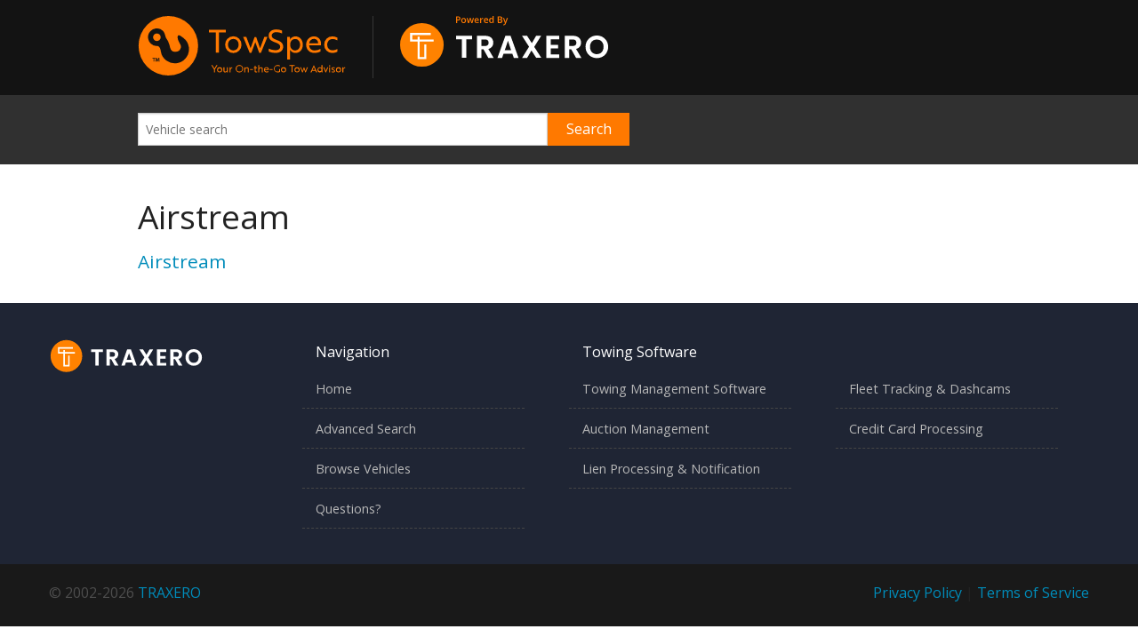

--- FILE ---
content_type: text/html; charset=utf-8
request_url: https://towspec.com/makemodels?make=Airstream
body_size: 3706
content:

<!DOCTYPE html>
<html>
<head>
    <meta charset="utf-8" />
    <meta name="viewport" content="width=device-width, initial-scale=1.0">
    <meta name="msvalidate.01" content="10C6A24F5810510A9494F99B7D9B2A48" />
    <meta name="Description" content="Free Towing Instruction Database by TRAXERO for Towing and Roadside Assistance. It's Your On-the-Go Tow Advisor." />
    <meta name="Keywords" content="towing instructions, TRAXERO, towspec, roadside assistance, online towing instructions, mobile towing instructions, towing instruction software, zips towing, zips aw direct, smartphone app" />
    <title>TowSpec - Airstream vehicles - select model</title>
    <link rel="canonical" href="https://towspec.com/" />
    <link href="/bundles/css?v=t_G8IgCHKZIG53WpVns0JgVRcd8VWBjzsNwLDXP1KSM1" rel="stylesheet"/>

    <link href='https://fonts.googleapis.com/css?family=Open+Sans' rel='stylesheet' type='text/css'>
    
    <script src="/bundles/modernizr?v=K-FFpFNtIXPUlQamnX3qHX_A5r7TM2xbAgcuEmpm3O41"></script>

    <script src="/Scripts/jquery-2.1.1.min.js"></script>

    <script>
        !function (e, n, t, r, o, s, c, a) {
            e.RaygunObject = o, e[o] = e[o] || function () {
                (e[o].o = e[o].o ||
                    []).push(arguments)
            }, s = n.createElement(t), c = n.getElementsByTagName(t)[0], s.async = 1,
                s.src = r, c.parentNode.insertBefore(s, c), a = e.onerror, e.onerror = function (n, t, r, s, c) { a && a(n, t, r, s, c), e[o].q = e[o].q || [], e[o].q.push({ e: c }) }
        }(window, document, "script",
            "//cdn.raygun.io/raygun4js/raygun.min.js", "rg4js");
    </script>
    <!-- Google Tag Manager -->

    <script>
        (function (w, d, s, l, i) {
            w[l] = w[l] || []; w[l].push({
                'gtm.start':

                    new Date().getTime(), event: 'gtm.js'
            }); var f = d.getElementsByTagName(s)[0],

                j = d.createElement(s), dl = l != 'dataLayer' ? '&l=' + l : ''; j.async = true; j.src =

                    'https://www.googletagmanager.com/gtm.js?id=' + i + dl; f.parentNode.insertBefore(j, f);

        })(window, document, 'script', 'dataLayer', 'GTM-TBBPQJZ');</script>

    <!-- End Google Tag Manager -->
    <!-- Meta Pixel Code -->
    <script>
        !function (f, b, e, v, n, t, s) {
            if (f.fbq) return; n = f.fbq = function () {
                n.callMethod ?
                    n.callMethod.apply(n, arguments) : n.queue.push(arguments)
            };
            if (!f._fbq) f._fbq = n; n.push = n; n.loaded = !0; n.version = '2.0';
            n.queue = []; t = b.createElement(e); t.async = !0;
            t.src = v; s = b.getElementsByTagName(e)[0];
            s.parentNode.insertBefore(t, s)
        }(window, document, 'script',
            'https://connect.facebook.net/en_US/fbevents.js');
        fbq('init', '1012711273051976');
        fbq('track', 'PageView');
    </script>
    <noscript>
        <img height="1" width="1" style="display:none"
             src="https://www.facebook.com/tr?id=1012711273051976&ev=PageView&noscript=1" />
    </noscript>
    <!-- End Meta Pixel Code -->
</head>
<body style="-webkit-print-color-adjust:exact;">
    <!-- Google Tag Manager (noscript) -->

    <noscript>
        <iframe src="https://www.googletagmanager.com/ns.html?id=GTM-TBBPQJZ"
                height="0" width="0" style="display:none;visibility:hidden"></iframe>
    </noscript>

    <!-- End Google Tag Manager (noscript) -->

<div id="top-bar">
  <div class="row">
    <div class="medium-12 columns">
      <div class="row">
          <div class="small-12 columns header-logos">
              <a class="hide-for-print" id="LogoLink" href="/">
                  <div class="towspec-logo"></div>
              </a>
              <div class="header-logos-divider hide-for-print"></div>
              <a class="hide-for-print" target="_blank" href="https://traxero.com">
                  <div class="traxero-header-logo"></div>
              </a>
              <div class="traxero-logo print-only"></div>
          </div>
        
      </div>
    </div>
    
  </div>
</div>
<section id="search-bar" class="hide-for-print">
    <div class="row">
        <div class="large-7 medium-8 columns">
<form action="/vehicles" method="get">                <div class="row collapse">
                    <div class="large-10 small-9 columns">
                        <input id="q" name="q" placeholder="Vehicle search" type="text" value="" />
                    </div>
                    <div class="large-2 small-3 columns end">
                        <input type="submit" id="veh-lookup-button" class="button tiny postfix search" value="Search">
                    </div>
                </div>
</form>        </div>
        <div class="large-5 medium-4 columns">
            <div id="search-ad" class="row">
                
                
            </div>
        </div>
    </div>
</section>





    


<div class="row">
    <div class="large-12 columns">
        <h2 id="Header">Airstream</h2>
    </div>
</div>
<div class="row">
            <div class="large-12 columns"><h4>
    <a href="/Vehicles/specificsearch?make=Airstream&amp;model=Airstream">Airstream</a>
</h4>

</div>
</div>
<br />





    
<footer id="footer-menu" class="hide-for-print">
    <div class="row larger">
        <div class="large-6 columns">
            <div class="row">
                <div class="medium-6 columns">
                    <div class="row">
                        <div class="large-12 columns">
                            <a href="https://traxero.com/" target="_blank"><div class="traxero-logo"></div></a>
                        </div>
                    </div>
                </div>
                <div class="medium-6 columns">
                    <hr class="show-for-small" />
                    <div class="row">
                        <div class="large-12 columns">
                            <h6>Navigation</h6>
                        </div>
                    </div>
                    <div class="row">
                        <div class="large-10 columns bottom-border end">
                            <a href="/">Home</a>
                        </div>
                    </div>
                    <div class="row">
                        <div class="large-10 columns bottom-border end">
                            <a href="/searches/new">Advanced Search</a>
                        </div>
                    </div>
                    <div class="row">
                        <div class="large-10 columns bottom-border end">
                            <a href="/makes">Browse Vehicles</a>
                        </div>
                    </div>
                    <div class="row">
                        <div class="large-10 columns bottom-border end">
                            <a href="/page/Questions">Questions?</a>
                        </div>
                    </div>
                </div>
            </div>
        </div>
        <div class="large-6 columns">
            <hr class="show-for-medium" />
            <div class="row">
                <div class="medium-6 columns">
                    <hr class="show-for-small" />
                    <div class="row">
                        <div class="large-12 columns">
                            <h6>Towing Software</h6>
                        </div>
                    </div>
                    <div class="row">
                        <div class="medium-10 columns bottom-border end">
                            <a href="https://traxero.com/software/towing-management/" target="_blank">Towing Management Software</a>
                        </div>
                    </div>
                    <div class="row">
                        <div class="medium-10 columns bottom-border end">
                            <a href="https://traxero.com/software/auction-management/" target="_blank">Auction Management</a>
                        </div>
                    </div>
                    <div class="row">
                        <div class="medium-10 columns bottom-border end">
                            <a href="https://traxero.com/software/lien-mail/" target="_blank">Lien Processing & Notification</a>
                        </div>
                    </div>
                </div>
                <div class="medium-6 columns">
                    <div class="row hide-for-small">
                        <div class="large-12 columns">
                            <h6>&nbsp;</h6>
                        </div>
                    </div>
                    <div class="row">
                        <div class="large-10 columns bottom-border end">
                            <a href="https://traxero.com/software/fleet-tracking/" target="_blank">Fleet Tracking & Dashcams</a>
                        </div>
                    </div>
                    <div class="row">
                        <div class="large-10 columns bottom-border end">
                            <a href="https://traxero.com/software/credit-card-processing/" target="_blank">Credit Card Processing</a>
                        </div>
                    </div>
                </div>
            </div>
        </div>
    </div>
</footer>
<footer id="footer" class="hide-for-print">
  <div class="row larger">
    <div class="medium-6 columns">
      <p>© 2002-2026 <a href="https://traxero.com" target="_blank">TRAXERO</a></p>
    </div>
    <div class="medium-6 columns medium-text-right">
      <a href="https://traxero.com/privacy-policy/" target="_blank">Privacy Policy</a> |
      <a href="https://traxero.com/terms-of-service/" target="_blank">Terms of Service</a>
    </div>
  </div>
</footer>
<div class="row print-only">
  <div class="large-4 columns large-centered">
      <span>© 2002-2026 TRAXERO</span>
  </div>
</div>




    <script src="/bundles/jquery?v=tuNTJx_EFq5EgOykWD37ouo16Hmb4coaMt6O2xYANIM1"></script>

    <script src="/bundles/foundation?v=3tAuxSFI6QBJyz8IFjFLpMr0g12xHsTtoI1DKcPs3P01"></script>

    
    <script>
        $(document).foundation();
    </script>
    <script>
    (function (i, s, o, g, r, a, m) {
        i['GoogleAnalyticsObject'] = r; i[r] = i[r] || function () {
            (i[r].q = i[r].q || []).push(arguments)
        }, i[r].l = 1 * new Date(); a = s.createElement(o),
        m = s.getElementsByTagName(o)[0]; a.async = 1; a.src = g; m.parentNode.insertBefore(a, m)
    })(window, document, 'script', '//www.google-analytics.com/analytics.js', 'ga');

    ga('create', 'UA-22404170-2', 'auto');
    ga('send', 'pageview');

</script>

    <script type="text/javascript">
  rg4js('apiKey', 'bRK/nZ+NB3J5BQFNPeBJ3A==');
  rg4js('enableCrashReporting', true);
    </script>
    <!-- Start of HubSpot Embed Code -->
    <script type="text/javascript" id="hs-script-loader" async defer src="//js.hs-scripts.com/46456943.js"></script>
    <!-- End of HubSpot Embed Code -->
</body>
</html>


--- FILE ---
content_type: image/svg+xml
request_url: https://towspec.com/content/img/towspec%20logo.svg
body_size: 6673
content:
<svg xmlns="http://www.w3.org/2000/svg" width="260.05" height="75" viewBox="0 0 260.05 75"><defs><style>.cls-1{fill:#ff7900;}</style></defs><g id="Layer_2" data-name="Layer 2"><g id="Layer_1-2" data-name="Layer 1"><path class="cls-1" d="M101.16,20.64V46.09H97.34V20.64H88.62V17.42h21.3v3.22Z"/><path class="cls-1" d="M129.6,36.14a10.26,10.26,0,1,1-20.51,0,10.26,10.26,0,1,1,20.51,0Zm-3.59,0c0-4.22-2.82-7.21-6.69-7.21s-6.65,3-6.65,7.21,2.83,7.2,6.65,7.2S126,40.36,126,36.14Z"/><path class="cls-1" d="M153,40.64l5.45-14.46h3.91L154,46.57h-2l-5-13.58-5,13.58h-2l-8.37-20.39h4l5.41,14.46,5.06-14.18h2Z"/><path class="cls-1" d="M164,44.9V41.11a18.94,18.94,0,0,0,8.09,2c3.58,0,6.25-1.48,6.25-4.11s-1.55-4.1-6.37-5.77c-5.5-1.91-8.09-4.26-8.09-8.64,0-4.86,4.07-7.69,9.56-7.69a18.46,18.46,0,0,1,7.13,1.47V22a16.21,16.21,0,0,0-6.93-1.67c-3.54,0-6,1.59-6,4.14,0,2.35,1.39,4,6.29,5.73,5.5,2,8.16,4.22,8.16,8.52,0,4.9-3.78,7.81-9.79,7.81A21.82,21.82,0,0,1,164,44.9Z"/><path class="cls-1" d="M187.15,26.18h3.43l.08,2.07a8.13,8.13,0,0,1-.12,1.47h.08a8.1,8.1,0,0,1,7-4c5.25,0,9.24,4.26,9.24,10.44s-4,10.43-9.16,10.43a7.94,7.94,0,0,1-6.93-3.9h-.08a9.18,9.18,0,0,1,.12,1.63V54.85h-3.71Zm16.17,10c0-4.15-2.47-7.21-6.17-7.21-3,0-6.25,2.23-6.25,7.21s3.26,7.2,6.25,7.2C200.85,43.34,203.32,40.36,203.32,36.14Z"/><path class="cls-1" d="M229.77,35c0,.8-.08,1.55-.08,2H214.87v0c.12,3.91,2.75,6.37,6.93,6.37A14.33,14.33,0,0,0,229,41.47v3.39a15.83,15.83,0,0,1-7.45,1.71c-6.29,0-10.55-4.26-10.55-10.43,0-6,4.26-10.44,9.76-10.44C226.62,25.7,229.77,30.08,229.77,35Zm-9-6.17a5.85,5.85,0,0,0-5.82,5.49H226.1A5.16,5.16,0,0,0,220.73,28.81Z"/><path class="cls-1" d="M244.35,43.27a11.5,11.5,0,0,0,6.05-1.76V45a12.57,12.57,0,0,1-6.25,1.59,10,10,0,0,1-10.4-10.43,10,10,0,0,1,10.4-10.44,12.11,12.11,0,0,1,6.13,1.56v3.5A10.89,10.89,0,0,0,244.35,29c-4,0-6.81,2.94-6.81,7.13S240.32,43.27,244.35,43.27Z"/><path class="cls-1" d="M37.5,0A37.5,37.5,0,1,0,75,37.5,37.5,37.5,0,0,0,37.5,0ZM21.05,53.7H19.83v3.64h-1V53.7H17.6v-.85h3.45Zm4.37,3.64-.07-1.72c0-.54,0-1.19,0-1.84h0c-.14.57-.32,1.21-.5,1.73l-.54,1.75h-.79L23,55.53c-.15-.53-.3-1.17-.41-1.75h0c0,.6,0,1.3-.08,1.85l-.08,1.71h-.94l.29-4.49H23.1l.44,1.5c.14.52.28,1.08.38,1.6h0c.12-.52.28-1.11.42-1.61l.48-1.49h1.32l.25,4.49Zm33-3.13a17.06,17.06,0,0,1-10,5.2A17.84,17.84,0,0,1,28.07,44.88c-.15-.83-.21-1.68-.41-2.5a7.71,7.71,0,0,0-2-3.73,2.64,2.64,0,0,0-2.08-.81,10.76,10.76,0,0,1-8.19-3.06,10.58,10.58,0,0,1-3.3-6.28A10.88,10.88,0,0,1,15,19.08a10.53,10.53,0,0,1,6.62-3.36,10.59,10.59,0,0,1,8.83,2.76A9.94,9.94,0,0,1,33,22.66c.38,1.11.7,2.26,1,3.4a5.42,5.42,0,0,0,.91,2,25,25,0,0,1,3.91,8.28c.36,1.25.64,2.52,1,3.77a6.68,6.68,0,0,0,7.06,5,7.08,7.08,0,0,0,6.32-5,5.48,5.48,0,0,0-.39-3.84c-.6-1.27-1.28-2.51-2-3.74A13.34,13.34,0,0,1,49.12,27a4,4,0,0,1,.11-1.19,1.8,1.8,0,0,1,2.42-1.35,5.16,5.16,0,0,1,1.26.64c1.23.85,2.46,1.71,3.63,2.63a17.57,17.57,0,0,1,6.64,10.88c.06.33.12.67.15,1,.07.75.12,1.49.16,2A17.85,17.85,0,0,1,58.45,54.21ZM23.14,22a4.75,4.75,0,0,0-4.85,4.75A4.78,4.78,0,1,0,23.14,22Z"/><path class="cls-1" d="M93,61.92l2.53,4.3,2.53-4.3h1.34l-3.27,5.46V71H94.94v-3.6l-3.27-5.46Z"/><path class="cls-1" d="M105.33,67.83a3.24,3.24,0,1,1-3.25-3.29A3.17,3.17,0,0,1,105.33,67.83Zm-1.13,0a2.12,2.12,0,1,0-2.12,2.28A2.12,2.12,0,0,0,104.2,67.83Z"/><path class="cls-1" d="M111.4,71l0-.88a2.85,2.85,0,0,1,0-.48h0a2.61,2.61,0,0,1-2.34,1.51c-1.55,0-2.16-.92-2.16-2.49v-4h1.17V68.4c0,.87.15,1.65,1.2,1.65a2.1,2.1,0,0,0,2-2.27V64.69h1.17V71Z"/><path class="cls-1" d="M114.7,64.69h1.09v.88a4.28,4.28,0,0,1,0,.46h0a2.13,2.13,0,0,1,1.94-1.49,2.25,2.25,0,0,1,.38,0v1.14a1,1,0,0,0-.33,0c-1.22,0-1.92,1.35-1.92,2.57V71H114.7Z"/><path class="cls-1" d="M126.9,61.77a4.68,4.68,0,1,1-4.65,4.68A4.6,4.6,0,0,1,126.9,61.77Zm0,8.24a3.56,3.56,0,1,0-3.43-3.56A3.39,3.39,0,0,0,126.9,70Z"/><path class="cls-1" d="M134.29,64.69l0,.88a2,2,0,0,1-.05.48h0a2.65,2.65,0,0,1,2.4-1.51c1.55,0,2.15.92,2.15,2.49v4h-1.17V67.27c0-.87-.15-1.65-1.19-1.65a2.13,2.13,0,0,0-2.12,2.26V71h-1.17V64.69Z"/><path class="cls-1" d="M140.37,66.94h3.75v1h-3.75Z"/><path class="cls-1" d="M146.14,64.69V62.8h1.15v1.89h1.9v1h-1.9V68.9c0,.9.4,1.2.93,1.2a2.92,2.92,0,0,0,1.19-.28v1a3.2,3.2,0,0,1-1.41.29,1.72,1.72,0,0,1-1.87-1.87V65.64h-1v-1Z"/><path class="cls-1" d="M150.7,61.92h1.16v3.5c0,.29,0,.53,0,.63h0a2.65,2.65,0,0,1,2.37-1.51c1.55,0,2.15.92,2.15,2.49v4h-1.17V67.27c0-.87-.15-1.65-1.19-1.65a2.13,2.13,0,0,0-2.12,2.26V71H150.7Z"/><path class="cls-1" d="M163.86,67.47c0,.25,0,.49,0,.62h-4.68a2,2,0,0,0,2.19,2,4.54,4.54,0,0,0,2.28-.59v1.07a5,5,0,0,1-2.36.54,3.3,3.3,0,0,1-.25-6.59A2.76,2.76,0,0,1,163.86,67.47Zm-2.86-2a1.85,1.85,0,0,0-1.84,1.74h3.54A1.63,1.63,0,0,0,161,65.52Z"/><path class="cls-1" d="M165,66.94h3.76v1H165Z"/><path class="cls-1" d="M175.1,71.13a4.68,4.68,0,1,1,.06-9.36,6,6,0,0,1,2.7.64v1.16a5.89,5.89,0,0,0-2.72-.68,3.57,3.57,0,1,0,0,7.13,4.86,4.86,0,0,0,1.79-.32V67h1.18v3.47A6.71,6.71,0,0,1,175.1,71.13Z"/><path class="cls-1" d="M185.8,67.83a3.24,3.24,0,1,1-3.25-3.29A3.17,3.17,0,0,1,185.8,67.83Zm-1.13,0a2.12,2.12,0,1,0-2.12,2.28A2.12,2.12,0,0,0,184.67,67.83Z"/><path class="cls-1" d="M193.83,62.94v8h-1.21v-8h-2.75v-1h6.73v1Z"/><path class="cls-1" d="M202.82,67.83a3.24,3.24,0,1,1-3.25-3.29A3.17,3.17,0,0,1,202.82,67.83Zm-1.13,0a2.12,2.12,0,1,0-2.12,2.28A2.12,2.12,0,0,0,201.69,67.83Z"/><path class="cls-1" d="M210.21,69.26l1.73-4.57h1.23l-2.64,6.44h-.64l-1.59-4.29-1.59,4.29h-.64l-2.64-6.44h1.24l1.72,4.57L208,64.78h.65Z"/><path class="cls-1" d="M220.66,61.77h0L224.87,71h-1.29l-.89-2h-4l-.88,2h-1.29Zm1.59,6.2c-.62-1.38-1.08-2.46-1.58-3.75-.5,1.29-1,2.37-1.58,3.75Z"/><path class="cls-1" d="M231.48,71h-1.09l0-.74a2.52,2.52,0,0,1,0-.47h0a2.53,2.53,0,0,1-2.23,1.36,3.32,3.32,0,0,1,0-6.59,2.56,2.56,0,0,1,2.19,1.14h0a3.62,3.62,0,0,1,0-.51V61.92h1.17Zm-5.11-3.15a2,2,0,1,0,1.95-2.27A2,2,0,0,0,226.37,67.83Z"/><path class="cls-1" d="M238.88,64.69l-2.82,6.44h-.63l-2.82-6.44h1.25c.64,1.53,1.33,3.18,1.88,4.59.56-1.41,1.25-3.06,1.89-4.59Z"/><path class="cls-1" d="M240.58,62.14a.72.72,0,1,1,0,1.43.72.72,0,1,1,0-1.43Zm.59,2.55V71H240V64.69Z"/><path class="cls-1" d="M244.83,68.29c-1.12-.37-1.9-.85-1.9-2s.95-1.77,2.26-1.77a4.43,4.43,0,0,1,1.77.37V66a3.75,3.75,0,0,0-1.65-.44c-.72,0-1.28.25-1.28.82s.44.74,1.3,1c1.33.44,2,.93,2,2s-.93,1.77-2.29,1.77a4.9,4.9,0,0,1-2.05-.41V69.65a5.11,5.11,0,0,0,2,.51c.65,0,1.24-.22,1.24-.82S245.77,68.59,244.83,68.29Z"/><path class="cls-1" d="M255,67.83a3.25,3.25,0,1,1-3.25-3.29A3.18,3.18,0,0,1,255,67.83Zm-1.14,0a2.11,2.11,0,1,0-2.11,2.28A2.12,2.12,0,0,0,253.82,67.83Z"/><path class="cls-1" d="M256.63,64.69h1.1v.88c0,.24,0,.43,0,.46h0a2.11,2.11,0,0,1,1.94-1.49,2.21,2.21,0,0,1,.37,0v1.14a1,1,0,0,0-.32,0c-1.22,0-1.93,1.35-1.93,2.57V71h-1.17Z"/></g></g></svg>